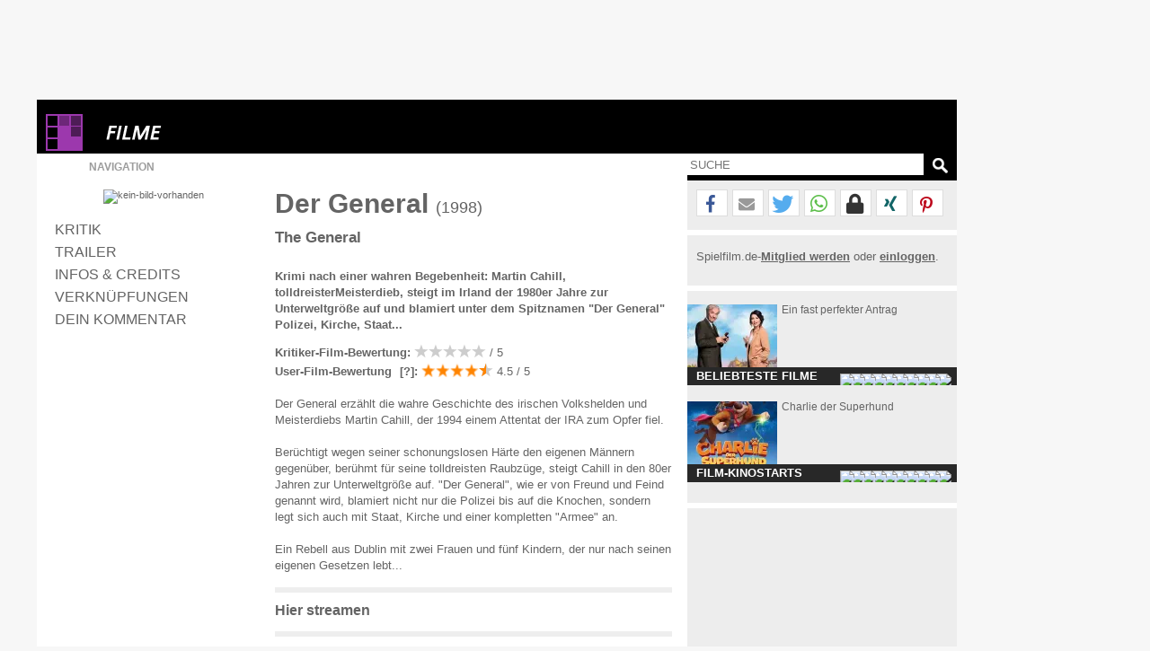

--- FILE ---
content_type: text/html; charset=windows-1252
request_url: https://www.spielfilm.de/filme/10339/der-general
body_size: 17466
content:
<!DOCTYPE html><html lang="de"><head><meta charset="windows-1252"/><meta http-equiv="Content-Type" CONTENT="text/html; charset=WINDOWS-1252"/><title>Der General (The General) - 1998</title><meta property="og:url" content="https://www.spielfilm.de/filme/10339/der-general"/><meta property="og:site_name" content="Spielfilm.de"/><meta property="og:type" content="article"/><meta property="og:title" content="Der General (The General) - 1998"/><meta property="og:description" content="Krimi nach einer wahren Begebenheit: Martin Cahill, tolldreisterMeisterdieb, steigt im Irland der 1980er Jahre zur Unterweltgröße auf und blamiert ..."/><meta property="og:image" content="//www.spielfilm.de/layout/default_filme.png"/><link rel="next" href="https://www.spielfilm.de/filme/10339/der-general/credits"/><meta name="verify-v1" content="N5jI0R85nkghhQn3C35NaMvQIyPF/TLjaUtnklKrsUM="/><link rel="copyright" title="Copyright" href="https://www.spielfilm.de/impressum.html"/><link rel="shortcut icon" href="//www.spielfilm.de/layout/favicon.ico" type="image/x-icon"/><link rel="apple-touch-icon" href="/layout/xapple-touch-icon-57x57.png.pagespeed.ic.LPOvvJBevB.webp"/><link rel="apple-touch-icon" sizes="72x72" href="/layout/xapple-touch-icon-72x72.png.pagespeed.ic.z73bwR25Hp.webp"/><link rel="apple-touch-icon" sizes="76x76" href="/layout/xapple-touch-icon-76x76.png.pagespeed.ic.K6Fb17y0Nr.webp"/><link rel="apple-touch-icon" sizes="114x114" href="/layout/xapple-touch-icon-114x114.png.pagespeed.ic.tNEGKOp7SU.webp"/><link rel="apple-touch-icon" sizes="120x120" href="/layout/xapple-touch-icon-120x120.png.pagespeed.ic.1DaPaFjTkT.webp"/><link rel="apple-touch-icon" sizes="144x144" href="/layout/xapple-touch-icon-144x144.png.pagespeed.ic.wZPkwQJwKh.webp"/><link rel="apple-touch-icon" sizes="152x152" href="/layout/xapple-touch-icon-152x152.png.pagespeed.ic.g7Xw8TgaTl.webp"/><meta name="viewport" content="width=device-width, initial-scale=1.0,maximum-scale=1.0, user-scalable=yes"/><meta name="application-name" content="Spielfilm.de"/><meta name="msapplication-tooltip" content="Spielfilm.de"/><meta name="msapplication-starturl" content="https://www.spielfilm.de"/><meta name="msapplication-TileColor" content="#999999"/><meta name="msapplication-TileImage" content="/layout/windows-icon-144x144.png"/><link rel="author" title="Kontakt" href="mailto:redaktion%40spielfilm.de.de?subject=Spielfilm.de"/><link rel="search" title="Suche" href="https://www.spielfilm.de/suche.html"/><link rel="alternate" type="application/atom+xml" title="Aktuelle News von Spielfilm.de" href="https://www.spielfilm.de/rss.xml?news"/><link rel="dns-prefetch" href="//tools.spielfilm.de/"/><link rel="dns-prefetch" href="//img.spielfilm.de/"/><link rel="dns-prefetch" href="//cdn.consentmanager.net/"/><link rel="dns-prefetch" href="//cdn.netpoint-media.de/"/><link rel="dns-prefetch" href="//cp.spielfilm.de/"/><link rel="dns-prefetch" href="//googletagmanager.com/"/><link rel="dns-prefetch" href="//www.googletagmanager.com/"/><link rel="dns-prefetch" href="//securepubads.g.doubleclick.net/"/><link rel="dns-prefetch" href="//pagead2.googlesyndication.com/"/><link rel="dns-prefetch" href="//buyer.dspx.tv/"/><link rel="dns-prefetch" href="//ads.pubmatic.com/"/><link rel="dns-prefetch" href="//ads.qualitymedianetwork.de/"/><link rel="dns-prefetch" href="//cache-ssl.celtra.com/"/><link rel="dns-prefetch" href="//cdn.f11-ads.com/"/><link rel="preconnect" href="//tools.spielfilm.de/" crossorigin /><link rel="preconnect" href="//img.spielfilm.de/" crossorigin /><link rel="preconnect" href="//cdn.consentmanager.net/" crossorigin /><link rel="preconnect" href="//cdn.netpoint-media.de/" crossorigin /><link rel="preconnect" href="//cp.spielfilm.de/" crossorigin /><link rel="preconnect" href="//googletagmanager.com/" crossorigin /><link rel="preconnect" href="//www.googletagmanager.com/" crossorigin /><link rel="preconnect" href="//securepubads.g.doubleclick.net/" crossorigin /><link rel="preconnect" href="//pagead2.googlesyndication.com/" crossorigin /><link rel="preconnect" href="//ads.pubmatic.com/" crossorigin /><meta name="description" content="Krimi nach einer wahren Begebenheit: Martin Cahill, tolldreisterMeisterdieb, steigt im Irland der 1980er Jahre zur Unterweltgröße auf und blamiert ..."/><meta name="robots" content="index, follow"/><link rel="canonical" href="https://www.spielfilm.de/filme/10339/der-general"/><link rel="stylesheet" media="all" type="text/css" href="https://tools.spielfilm.de/css/hq_12.css?add=shariff.complete"/><script type="text/javascript" src="https://tools.spielfilm.de/js/jquery-2.0.3.min.js"></script><script type="text/javascript" src="https://tools.spielfilm.de/js/main.js"></script><script type="text/javascript" src="https://tools.spielfilm.de/js/shariff.min.js"></script></head>
<body>

			<script type="text/plain" class="cmplazyload" data-cmp-vendor="s1429" id="vgwort_s1429">
				(new Image).src = "https://ssl-vg03.met.vgwort.de/na/78b152d54748459fa3f412298c275ad0";
			</script><div id="wrapper"><div id="ad72890"><div class="ad72890d1">
	
	<div id="npm_1649272"></div>
</div></div><div id="content"><header><div id="header1" class="header1logo">	<a href="https://www.spielfilm.de" title="Zur Startseite von Spielfilm.de" id="logo"><img src="[data-uri]" alt="Logo"/></a><a href="https://www.spielfilm.de/filmstarts.html" title="Filmstarts-Übersicht"><img src="[data-uri]" alt="Filme" class="category"/></a><div id="header3"></div>		</div>
		<div id="header2">
		
			<form id="search" method="GET" action="suche.html">
				<input type="text" name="q" required placeholder="SUCHE" autocomplete="off"/>
				<img alt="?" src="[data-uri]" class="magnifier simg" title="Suche"/>
			</form>

			<nav id="nav" class="no-touch">
				<span>Navigation</span>
				<ul>
					<li class="linews"><a href="https://www.spielfilm.de/news.html" title="Aktuelle Neuigkeiten im Überblick">News</a></li>
					<li class="lifilmstarts"><a href="https://www.spielfilm.de/filmstarts.html" title="Alle Filmstarts auf einen Blick">Filmstarts</a></li>
					<li class="likinoprogramm"><a href="https://www.spielfilm.de/kinos.html" title="Kinoprogramm">Kinoprogramm</a></li>
					<li class="litv"><a href="https://www.spielfilm.de/tv.html" title="Was kommt im Fernsehen">TV-Programm</a></li>
				<!--	<li class="lidvd"><a href="https://www.spielfilm.de/dvd-blu-ray.html" title="Neue DVDs und Blu-Rays">DVD &amp; Blu-Ray</a></li> //-->
					<li class="ligewinnspiele"><a href="https://www.spielfilm.de/gewinnspiele.html" title="Gewinnspiele im Überblick">Gewinnspiele</a></li>
					<li class="listars"><a href="https://www.spielfilm.de/stars.html" title="Stars und Sternchen">Stars</a></li>
					<li class="litrailer"><a href="https://www.spielfilm.de/trailer.html" title="Trailer-Updates im Überblick">Trailer</a></li>
<li class="limember"><a href="https://www.spielfilm.de/member.html#mlogin" title="Zum Memberbereich">Login</a></li>				</ul>
			</nav>
		</div>
	</header>


	<section>

<div id="login"><span class="maus fright" onclick="$('#login').fadeOut(600, 'linear');"> </span><form action="#" method="POST"><input type="text" name="name" value="" placeholder="E-Mail"/> <input type="password" name="passwd" value="" placeholder="***" autocomplete="on"/> <br class="br460"/> <input type="button" name="Login" value="Login" id="loginbutton"/> <b>oder</b><input type="button" name="LoginFb" value="Login" id="loginbuttonfb" onclick="loc('https://www.spielfilm.de/login/login.php?social=Facebook&amp;r=www.spielfilm.de/filme/10339/der-general')"/> </form></div><div class="padding10index"><div id="col1"><figure itemscope itemtype="http://schema.org/ImageObject"><img src="//www.spielfilm.de/layout/xdefault_filme_2.png.pagespeed.ic.8Ey0D55WXj.webp" alt="kein-bild-vorhanden" class="imgs1" itemprop="image"/></figure><nav><ul class="Film-Navigation"><li><a href="https://www.spielfilm.de/filme/10339/der-general#kritik" title="Zur Kritik">Kritik</a></li><li><a href="https://www.spielfilm.de/trailer/4516/der-general#6027" title="Trailer und Filmausschnitte">Trailer</a></li><li><a href="https://www.spielfilm.de/filme/10339/der-general#credits" title="Infos &amp; Credits">Infos &amp; Credits</a></li><li><a href="#verknuepfungen" title="Verknüpfungen">Verknüpfungen</a></li><li><a href="#kommentar" title="Dein Kommentar">Dein Kommentar</a></li></ul></nav><div style="text-align: center;"><br/><div style="margin: auto;" id="npm_6333744"></div></div></div><div id="col2" itemscope itemtype="http://schema.org/Movie"><meta itemscope itemtype="http://schema.org/ImageObject"><meta content="https://www.spielfilm.de/layout/default_filme_2.png" itemprop="image"/></meta><h1 itemprop="name">Der General <b>(1998)</b></h1><h2>The General</h2><span class="f_intro" itemprop="description">Krimi nach einer wahren Begebenheit: Martin Cahill,
tolldreisterMeisterdieb, steigt im Irland der 1980er Jahre zur
Unterweltgröße auf und blamiert unter dem Spitznamen "Der General"
Polizei, Kirche, Staat...</span><b>Kritiker-Film-Bewertung:</b> <span class="rating rating2"><img src="[data-uri]" alt="unterirdisch" title="unterirdisch"/><img src="[data-uri]" alt="schlecht" title="schlecht"/><img src="[data-uri]" alt="mittelm??ig" title="mittelm??ig"/><img src="[data-uri]" alt="gut" title="gut"/><img src="[data-uri]" alt="weltklasse" title="weltklasse"/>  / 5</span><br/><b>User-Film-Bewertung<span class="maus ratinginfoi" onclick="$('#ratinginfo').show();$('.ratinginfoi').hide();"> [?]</span>:</b> <span itemprop="aggregateRating" itemscope itemtype="http://schema.org/AggregateRating"><span class="rating rating1"><img class="rat1" src="[data-uri]" alt="unterirdisch" data-rating="1" data-orig="icon_star_high.png" title="unterirdisch"/><img class="rat2" src="[data-uri]" alt="schlecht" data-rating="2" data-orig="icon_star_high.png" title="schlecht"/><img class="rat3" src="[data-uri]" alt="mittelm??ig" data-rating="3" data-orig="icon_star_high.png" title="mittelm??ig"/><img class="rat4" src="[data-uri]" alt="gut" data-rating="4" data-orig="icon_star_high.png" title="gut"/><img class="rat5" src="[data-uri]" alt="weltklasse" data-rating="5" data-orig="icon_star_half.png" title="weltklasse"/></span> <span class="rating1value" itemprop="ratingValue">4.5 / 5 </span><i id="ratinginfo"><br/><br/>Filmsterne von 1 bis 5 dürfen vergeben werden, wobei <b itemprop="worstRating">1</b> die schlechteste und <b itemprop="bestRating">5</b> die beste mögliche Bewertung ist. Es haben insgesamt <b itemprop="ratingCount">2</b> Besucher eine Bewertung abgegeben.</i></span><br/><br/>Der General erzählt die wahre Geschichte des irischen Volkshelden
und Meisterdiebs Martin Cahill, der 1994 einem Attentat der IRA zum
Opfer fiel.<br/>
<br/>
Berüchtigt wegen seiner schonungslosen Härte den eigenen Männern
gegenüber, berühmt für seine tolldreisten Raubzüge, steigt Cahill
in den 80er Jahren zur Unterweltgröße auf. "Der General", wie er
von Freund und Feind genannt wird, blamiert nicht nur die Polizei
bis auf die Knochen, sondern legt sich auch mit Staat, Kirche und
einer kompletten "Armee" an.<br/>
<br/>
Ein Rebell aus Dublin mit zwei Frauen und fünf Kindern, der nur
nach seinen eigenen Gesetzen lebt...<hr/><h3>Hier streamen</h3><div data-jw-widget data-api-key="dRtizgI5tE9LqtLwaes0KjpDWeoN0BQd" data-object-type="movie" data-id="tt0120706" data-id-type="imdb" data-no-offers-message="Leider (noch) kein Streaming-Anbieter vorhanden" data-title-not-found-message="Leider (noch) kein Streaming-Anbieter vorhanden" data-theme="light" class="cmplazyload" id="justwatch_s545_1" data-cmp-preview="100%x200" data-cmp-vendor="s545" data-cmp-preview-connect="justwatch_s545_2"></div><script async src="https://widget.justwatch.com/justwatch_widget.js" type="text/plain" class="cmplazyload justwatch_s545_2" data-cmp-vendor="s545" id="justwatch_s545_2"></script><script async type="text/plain" class="cmplazyload justwatch_s545_2" data-cmp-vendor="s545">$("<div><a target=\"_blank\" data-original=\"https://www.justwatch.com\" href=\"https://www.justwatch.com\">Powered by<span style=\"display: -moz-inline-box; display: inline-block; width: 66px; height: 10px; margin-left: 3px; background: url(https://widget.justwatch.com/assets/JW_logo_black_10px.svg); overflow: hidden; text-indent: -3000px;\">JustWatch</span></a></div><hr />").insertAfter("#justwatch_s545_1");console.debug("load");</script><hr/><h3 id="kritik">Filmkritik<span class="rating rating2"><img src="[data-uri]" alt="unterirdisch" title="unterirdisch"/><img src="[data-uri]" alt="schlecht" title="schlecht"/><img src="[data-uri]" alt="mittelm??ig" title="mittelm??ig"/><img src="[data-uri]" alt="gut" title="gut"/><img src="[data-uri]" alt="weltklasse" title="weltklasse"/> / 5</span></h3><div itemprop="reviewBody">John Boorman als den bedeutendsten englischen Filmregisseur der letzten 30 Jahre zu bezeichnen, ist ebenso richtig wie problematisch. Internationaler als die seine, könnte eine Karriere beim Film kaum verlaufen. Trotzdem schließt sich mit Boormans neuem Film "Der General" in mehrfacher Hinsicht ein Kreis im Werk des außergewöhnlichen Cinéasten. Gleich in doppelter Weise ist er zu seinen Ursprüngen zurückgekehrt. Wie Boormans erster Welterfolg "Point Blank" aus dem Jahr 1967 ist auch "Der General" ein stark stilisierter Gangsterfilm. Zum zweiten hat sich der Regisseur, der in der ganzen Welt gedreht hat, wieder in seine Wahlheimat Irland begeben. Und nicht zuletzt zeigt Boorman, daß er mit seinen mittlerweise 65 Jahren ganz auf der künstlerisch-kreativen Höhe des aktuellen britischen Kinos mit seinen ebenso bissigen wie unterhaltsamen Milieustudien ist. <br/> <br/> Erzählt wird die authentische Geschichte des unpolitischen Rebellen Martin Cahill, der in den 80er Jahren mit einer Serie von tollkühnen Raubzügen Irland überzog, ohne daß es der Polizei gelang, seiner habhaft zu werden. Die fortgesetzte Düpierung nahezu aller staatlicher Organe führte schließlich zu einer 90köpfigen Sondereinheit, die den verwegenen Anarchisten jagte. Und während sich die staatlichen Organe in hilflosen Haßtiraden ergingen, wurde Cahill, den seine Männer den "General" nannten, von den einfachen Leuten mit klammheimlicher Bewunderung für seine erstaunliche Dreistigkeit geachtet. Dies, obwohl ihm die klassische Robin-Hood-Attitüde durchaus fehlte. Cahills Motto lautete eher "nimm von den Reichen, aber behalte alles für dich". Den gesellschaftlichen Normen widersprach Cahill noch in anderer Weise. Er lebte mit zwei Frauen zusammen und hatte mit beiden Kinder. Zum Verhängnis wurde ihm letztlich aber nicht die Staatsgewalt, sondern ausgerechnet die IRA, die er verachtete, allerdings weder aus politischen noch aus moralischen Gründen, sondern allein weil auch sie für ihn eine gesellschaftliche Institution darstellte. <br/> <br/> Das Auffälligste an Boormans warmherzigem Portrait eines schillernden Kauzes, der wunderbar als großes Kind verkörpert wird von dem Vollblutdarsteller Brendan Gleeson, ist das Schwarz-Weiß-Format. Was auf den ersten Blick nicht so recht einleuchtet -und den geschäftlichen Erfolg des Films sicherlich schmälert- begründet der Regisseur überaus stimmig. Boorman wollte zum einen von jedweder Romantisierung der Armut absehen. Und weiter O-Ton Boorman: "Die meisten Träume und Erinnerungenn erfolgen in s/w. Ein Schwarz-Weiß-Film nähert sich also eher einem Traum- und Erinnerungszustand und erreicht so das Unterbewußtsein des Publikums. Schwarz-Weiß-Filme umgab oft eine mythiche Aura. Sie zeigen eine vertraute und doch wieder fremde Welt". Und genau diesen Eindruck hinterläßt der Film. <br/> <br/> Freilich, so gänzlich ungetrübt ist das Vergnügen an dem "General" dann doch nicht. Ein bißchen leidet der Film darunter, über keinerlei "mitschwingenden" Subtext zu verfügen. Das explosive Konfliktpotential des Stoffes bleibt weitgehend unangetastet. Somit ist "Der General" nur eine prächtige anzuschauende augenzwinkernde Gangsterballade, ein modernes Märchen, das die fröhliche Anarchie ausufernd feiert.</div><br/><br/><address class="author" itemprop="author" itemscope itemtype="https://schema.org/Person"> <a href="https://www.spielfilm.de/member/26" title="Zur Profilseite von Redaktion">Redaktion</a></address><br/><hr/><h3>Trailer<span onclick="loc('https://www.spielfilm.de/trailer/4516/der-general#6027');">Alle "Der General"-Trailer anzeigen</span></h3><a href="https://www.spielfilm.de/trailer/4516/der-general#6027" title="Der General"><img id="b_trailer" src="https://img.spielfilm.de/t/3/4516/6027.png" alt="Zum Video: Der General"/></a><br/><div id="npdynvid">
	<div id="npm_5024693"></div>
</div>
<hr/><h3 id="credits">Besetzung &amp; Crew von "Der General"</h3><b>Land:</b> <span itemprop="contentLocation ">England</span><br/><b>Jahr:</b> <span itemprop="dateCreated">1998</span><br/><b>Genre:</b> <span itemprop="genre">Krimi</span><br/><b>Originaltitel:</b> <span itemprop="title">The General</span><br/><b>Länge:</b> <span itemprop="duration">123 Minuten</span><br/><b>FSK:</b> 6<br/><b>Kinostart:</b> 29.07.1999<br/><b>Regie:</b> <a href="https://www.spielfilm.de/stars/3173/john-boorman" title="John Boorman" itemprop="director" itemscope itemtype="http://schema.org/Person"><span itemprop="name">John Boorman</span><meta itemprop="url" content="https://www.spielfilm.de/stars/3173/john-boorman"/></a><br/><b>Darsteller:</b> <a href="https://www.spielfilm.de/stars/3178/angeline-ball" title="Angeline Ball" itemprop="actor" itemscope itemtype="http://schema.org/Person"><span itemprop="name">Angeline Ball</span><meta itemprop="url" content="https://www.spielfilm.de/stars/3178/angeline-ball"/></a>, <a href="https://www.spielfilm.de/stars/3176/sean-mcginley" title="Sean McGinley" itemprop="actor" itemscope itemtype="http://schema.org/Person"><span itemprop="name">Sean McGinley</span><meta itemprop="url" content="https://www.spielfilm.de/stars/3176/sean-mcginley"/></a>, <a href="https://www.spielfilm.de/stars/3174/brendan-gleeson" title="Brendan Gleeson" itemprop="actor" itemscope itemtype="http://schema.org/Person"><span itemprop="name">Brendan Gleeson</span><meta itemprop="url" content="https://www.spielfilm.de/stars/3174/brendan-gleeson"/></a>, <a href="https://www.spielfilm.de/stars/3177/maria-doyle-kennedy" title="Maria Doyle Kennedy" itemprop="actor" itemscope itemtype="http://schema.org/Person"><span itemprop="name">Maria Doyle Kennedy</span><meta itemprop="url" content="https://www.spielfilm.de/stars/3177/maria-doyle-kennedy"/></a>, <a href="https://www.spielfilm.de/stars/3175/adrian-dunbar" title="Adrian Dunbar" itemprop="actor" itemscope itemtype="http://schema.org/Person"><span itemprop="name">Adrian Dunbar</span><meta itemprop="url" content="https://www.spielfilm.de/stars/3175/adrian-dunbar"/></a><br/><b>Kamera:</b> <a href="https://www.spielfilm.de/stars/3179/seamus-deasy" title="Seamus Deasy" itemprop="actor" itemscope itemtype="http://schema.org/Person"><span itemprop="name">Seamus Deasy</span><meta itemprop="url" content="https://www.spielfilm.de/stars/3179/seamus-deasy"/></a><br/><b>Verleih:</b> Arthaus<br/><hr/><h3 id="verknuepfungen">Verknüpfungen zu "Der General"<span onclick="tipps();" class="hide">Alle anzeigen</span></h3><div class="tipp"><div class="tippimg"><img src="[data-uri]" alt="Trailer"/><div>Trailer</div></div><div class="tippcon"><a href="https://www.spielfilm.de/trailer/4516/der-general#6027" title="Der General">Der General</a></div></div><br class="clear"/><script type="text/javascript">$('.tipp').each(function(){$(this).attr('title',$('a',this).attr('title'));$('img',this).click(function(){link=$(this).parent().parent();loc($('a',link).attr('href'));});});function tipps(){if($('#verknuepfungen span').html()=='Alle anzeigen'){$('#verknuepfungen span').html('Anzeige minimieren');$('.tipp2').removeClass('hide');$('.tippimg').each(function(){if($('img',this).attr('data-src')){$('img',this).attr('src',$('img',this).attr('data-src'));$('img',this).removeAttr('data-src');};});}else{$('#verknuepfungen span').html('Alle anzeigen');$('.tipp2').addClass('hide');};resizecol();}</script><hr class="margintop5"/><aside><h3 id="kommentar">Dein Film-Kommentar zu "Der General"</h3><div id="con_form"><img src="[data-uri]" alt="Kommentar schreiben"/><form method="post"><input type="hidden" id="con_user_id" name="con_user_id" value="0"/><input type="hidden" id="con_page_id" name="con_page_id" value="1"/><input type="hidden" id="con_page_id_2" name="con_page_id_2" value="1"/><input type="hidden" id="con_page_id_sub" name="con_page_id_sub" value="10339"/><input type="hidden" id="con_page_id_sub_2" name="con_page_id_sub_2" value="10339"/><input type="hidden" id="con_user_to" name="con_user_to" value=""/><input type="hidden" id="con_user" name="con_user" value="0"/><input type="text" id="con_name" name="con_name" value="" placeholder="Name" required /><input type="email" id="con_email" name="con_email" value="" placeholder="E-Mail" required /><textarea rows="3" cols="20" id="con_message" name="con_message" disabled required></textarea><br class="clear"/><div id="logininfo">Login mit <a href="#" onclick="show_login();loc('#login');" title="Login">Spielfilm.de</a> - <a href="#" title="Ohne Login" onclick="CON.no_login();return false;">ohne Login</a> fortsetzen.</div><input type="button" id="con_submit" value="Kommentar abgeben" onclick="CON.send();return false;"/><input type="button" id="con_help" value="?" onclick="loc2('https://www.spielfilm.de/impressum.html#kommentare');"/></form><br class="clear"/></div><script type="application/ld+json">{
			"@context": "https://schema.org",
			"@type": "BreadcrumbList",
			"itemListElement":[{
				"@type": "ListItem", "position": 1,
				"item": {
					"@id": "https://www.spielfilm.de",
					"name": "Spielfilm.de"
				}
			}, {
				"@type": "ListItem", "position": 2,
				"item": {
					"@id": "https://www.spielfilm.de/filmstarts.html",
					"name": "Kino"
				}
			}, {
				"@type": "ListItem", "position": 3,
				"item": {
					"@id": "https://www.spielfilm.de/filme/10339/der-general",
					"name": "Der General"
				}
			}]
		}</script><br/><hr class="margintop5"/><div id="taboolaDiv"></div><br/><br/></aside></div><div id="col3"><hr class="nocol3"/><div class="shariff" data-url="https://www.spielfilm.de/filme/10339/der-general" data-theme="white" data-mail-url="mailto:" data-mail-subject="Neuigkeiten auf Spielfilm.de" data-mail-body="Schau dir an, was ich auf Spielfilm.de entdeckt habe: https://www.spielfilm.de/filme/10339/der-general" data-button-style="icon" data-lang="de" data-services="[&quot;facebook&quot;,&quot;mail&quot;,&quot;twitter&quot;,&quot;whatsapp&quot;,&quot;threema&quot;,&quot;xing&quot;,&quot;pinterest&quot;]"></div><hr class="col3"/><div class="socialb">Spielfilm.de-<a href="https://www.spielfilm.de/member.html#mregister" title="Zur Community beitreten"><b>Mitglied werden</b></a> oder <a href="https://www.spielfilm.de/member.html" title="Login in die Spielfilm-Community"><b>einloggen</b></a>.<br class="clear"/><br/></div><hr/><aside class="boxaside boxaside1 touch"><img src="https://img.spielfilm.de/f/2/3011739-280311/ein-fast-perfekter-antrag.webp" alt="Ein fast perfekter Antrag" class="boxasideimg maus"/><div class="content maus">Ein fast perfekter Antrag</div><div class="footer">Beliebteste Filme</div></aside><br class="clear"/><aside class="boxaside boxaside2 touch"><img src="https://img.spielfilm.de/f/2/3011915-282001/charlie-der-superhund.webp" alt="Charlie der Superhund" class="boxasideimg maus"/><div class="content maus">Charlie der Superhund</div><div class="footer">Film-Kinostarts</div></aside><br class="clear"/>	<script>var box1=[{"id":"3011739","headline":"Ein fast perfekter Antrag","subline":"","url":"https:\/\/www.spielfilm.de\/filme\/3011739\/ein-fast-perfekter-antrag","urlt":"Ein fast perfekter Antrag - 2025","bildk":"https:\/\/img.spielfilm.de\/f\/2\/3011739-280311\/ein-fast-perfekter-antrag.webp","bildt":"Ein fast perfekter Antrag"},{"id":"3003840","headline":"Trommeln am Mohawk","subline":"","url":"https:\/\/www.spielfilm.de\/filme\/3003840\/trommeln-am-mohawk","urlt":"Trommeln am Mohawk (Drums Along the Mohawk) - 1939","bildk":"https:\/\/img.spielfilm.de\/f\/2\/3003840-207835\/trommeln-am-mohawk.webp","bildt":"Trommeln am Mohawk"},{"id":"2986668","headline":"Schulm\u00e4dchen-Report 8: Was Eltern nie erfahren d\u00fcrfen","subline":"","url":"https:\/\/www.spielfilm.de\/filme\/2986668\/schulmaedchen-report-8-was-eltern-nie-erfahren-duerfen","urlt":"Schulm\u00e4dchen-Report 8: Was Eltern nie erfahren d\u00fcrfen - 1974","bildk":"https:\/\/img.spielfilm.de\/f\/2\/2986668-67411\/schulmaedchen-report-8-was-eltern-nie-erfahren-duerfen.webp","bildt":"Schulm\u00e4dchen-Report 8: Was Eltern nie erfahren d\u00fcrfen"},{"id":"3012026","headline":"Triegel trifft Cranach - Malen im Wettstreit der Zeiten","subline":"","url":"https:\/\/www.spielfilm.de\/filme\/3012026\/triegel-trifft-cranach-malen-im-wettstreit-der-zeiten","urlt":"Triegel trifft Cranach - Malen im Wettstreit der...- 2025","bildk":"https:\/\/img.spielfilm.de\/f\/2\/3012026-282972\/triegel-trifft-cranach-malen-im-wettstreit-der-zeiten.webp","bildt":"Triegel trifft Cranach - Malen im Wettstreit der Zeiten"},{"id":"3010814","headline":"Die drei ??? - Toteninsel","subline":"","url":"https:\/\/www.spielfilm.de\/filme\/3010814\/die-drei-toteninsel","urlt":"Die drei ??? - Toteninsel - 2024","bildk":"https:\/\/img.spielfilm.de\/f\/2\/3010814-282028\/die-drei-toteninsel.webp","bildt":"Die drei ??? - Toteninsel"},{"id":"3008258","headline":"Pleasure","subline":"","url":"https:\/\/www.spielfilm.de\/filme\/3008258\/pleasure","urlt":"Pleasure - 2021","bildk":"https:\/\/img.spielfilm.de\/f\/2\/3008258-256459\/pleasure.webp","bildt":"Pleasure"},{"id":"3011878","headline":"Silent Friend","subline":"","url":"https:\/\/www.spielfilm.de\/filme\/3011878\/silent-friend","urlt":"Silent Friend - 2025","bildk":"https:\/\/img.spielfilm.de\/f\/2\/3011878-282311\/silent-friend.webp","bildt":"Silent Friend"},{"id":"2989619","headline":"Der Sandmann","subline":"","url":"https:\/\/www.spielfilm.de\/filme\/2989619\/der-sandmann","urlt":"Der Sandmann (Der Sandmann nach E.T.A. Hoffmann) - 2011","bildk":"https:\/\/img.spielfilm.de\/f\/2\/2989619-181743\/der-sandmann.webp","bildt":"Der Sandmann"},{"id":"2986708","headline":"Albert Nobbs","subline":"","url":"https:\/\/www.spielfilm.de\/filme\/2986708\/albert-nobbs","urlt":"Albert Nobbs - 2011","bildk":"https:\/\/img.spielfilm.de\/f\/2\/2986708-109827\/albert-nobbs.webp","bildt":"Albert Nobbs"},{"id":"3010977","headline":"G.O.A.T. - Bock auf gro\u00dfe Spr\u00fcnge","subline":"","url":"https:\/\/www.spielfilm.de\/filme\/3010977\/goat-bock-auf-grosse-spruenge","urlt":"G.O.A.T. - Bock auf gro\u00dfe Spr\u00fcnge (Goat) - 2026","bildk":"https:\/\/img.spielfilm.de\/f\/2\/3010977-283050\/goat-bock-auf-grosse-spruenge.webp","bildt":"G.O.A.T. - Bock auf gro\u00dfe Spr\u00fcnge"}];var box2=[{"id":"3011915","headline":"Charlie der Superhund","subline":"","url":"https:\/\/www.spielfilm.de\/filme\/3011915\/charlie-der-superhund","urlt":"Charlie der Superhund (Charlie the Wonderdog) - 2025","bildk":"https:\/\/img.spielfilm.de\/f\/2\/3011915-282001\/charlie-der-superhund.webp","bildt":"Charlie der Superhund"},{"id":"3011015","headline":"Woodwalkers 2","subline":"","url":"https:\/\/www.spielfilm.de\/filme\/3011015\/woodwalkers-2","urlt":"Woodwalkers 2 - 2024","bildk":"https:\/\/img.spielfilm.de\/f\/2\/3011015-282871\/woodwalkers-2.webp","bildt":"Woodwalkers 2"},{"id":"3011720","headline":"Ach, diese L\u00fccke, diese entsetzliche L\u00fccke","subline":"","url":"https:\/\/www.spielfilm.de\/filme\/3011720\/ach-diese-luecke-diese-entsetzliche-luecke","urlt":"Ach, diese L\u00fccke, diese entsetzliche L\u00fccke - 2025","bildk":"https:\/\/img.spielfilm.de\/f\/2\/3011720-281585\/ach-diese-luecke-diese-entsetzliche-luecke.webp","bildt":"Ach, diese L\u00fccke, diese entsetzliche L\u00fccke"},{"id":"3011988","headline":"Die Schule des Mutes","subline":"","url":"https:\/\/www.spielfilm.de\/filme\/3011988\/die-schule-des-mutes","urlt":"Die Schule des Mutes (Rule Breakers) - 2025","bildk":"https:\/\/img.spielfilm.de\/f\/2\/3011988-282622\/die-schule-des-mutes.webp","bildt":"Die Schule des Mutes"},{"id":"3011875","headline":"Ein neuer Freund f\u00fcr Tommy Tom","subline":"","url":"https:\/\/www.spielfilm.de\/filme\/3011875\/ein-neuer-freund-fuer-tommy-tom","urlt":"Ein neuer Freund f\u00fcr Tommy Tom (Dikkie Dik 2: Een...- 2024","bildk":"https:\/\/img.spielfilm.de\/f\/2\/3011875-281736\/ein-neuer-freund-fuer-tommy-tom.webp","bildt":"Ein neuer Freund f\u00fcr Tommy Tom"},{"id":"3011955","headline":"Little Trouble Girls","subline":"","url":"https:\/\/www.spielfilm.de\/filme\/3011955\/little-trouble-girls","urlt":"Little Trouble Girls (Kaj ti je deklica) - 2025","bildk":"https:\/\/img.spielfilm.de\/f\/2\/3011955-282356\/little-trouble-girls.webp","bildt":"Little Trouble Girls"},{"id":"7884","headline":"Lost Highway","subline":"","url":"https:\/\/www.spielfilm.de\/filme\/7884\/lost-highway","urlt":"Lost Highway - 1996","bildk":"https:\/\/img.spielfilm.de\/f\/2\/7884-210597\/lost-highway.webp","bildt":"Lost Highway"},{"id":"3011864","headline":"Primate","subline":"","url":"https:\/\/www.spielfilm.de\/filme\/3011864\/primate","urlt":"Primate - 2025","bildk":"https:\/\/img.spielfilm.de\/f\/2\/3011864-281608\/primate.webp","bildt":"Primate"},{"id":"3012017","headline":"Scham","subline":"","url":"https:\/\/www.spielfilm.de\/filme\/3012017\/scham","urlt":"Scham - 2026","bildk":"https:\/\/img.spielfilm.de\/f\/2\/3012017-282857\/scham.webp","bildt":"Scham"},{"id":"3012007","headline":"Send Help","subline":"","url":"https:\/\/www.spielfilm.de\/filme\/3012007\/send-help","urlt":"Send Help - 2026","bildk":"https:\/\/img.spielfilm.de\/f\/2\/3012007-282765\/send-help.webp","bildt":"Send Help"}];(function($){BOX={init:function(id){p=eval('box'+id);if(p.length>0){$('aside.boxaside'+id+' .footer').attr('data-selected',0);BOX.set_click('aside.boxaside'+id,p[0]['url'],p[0]['urlt']);for(var i=p.length-1;i>=1;i--){$('aside.boxaside'+id+' .footer').append('<img src="/layout/icon_square_low.png" width="8" height="8" alt="x" class="maus sq'+i+'" onclick="BOX.change('+id+', '+i+');" />');};$('aside.boxaside'+id+' .footer').append('<img src="/layout/icon_square_high.png" alt="x" width="8" height="8" class="maus sq0" onclick="BOX.change('+id+', 0);" />');};$('aside.boxaside'+id).each(function(){$(this).touchwipe({wipeLeft:function(){BOX.swipe(id,true);},wipeRight:function(){BOX.swipe(id,false);}});});},change:function(id,i){p=eval('box'+id);BOX.set_click('aside.boxaside'+id,p[i]['url'],p[i]['urlt']);$('aside.boxaside'+id+' .footer .sq'+$('aside.boxaside'+id+' .footer').attr('data-selected')).attr('src','/layout/icon_square_low.png');$('aside.boxaside'+id+' .footer .sq'+i).attr('alt',' ');$('aside.boxaside'+id+' .footer .sq'+i).attr('src','/layout/icon_square_high.png');$('aside.boxaside'+id+' .footer').attr('data-selected',i);$('aside.boxaside'+id+' .boxasideimg').attr('src','/layout/loading.png');$('aside.boxaside'+id+' .boxasideimg').attr('src',p[i]['bildk']);$('aside.boxaside'+id+' .content').html(p[i]['headline']+'<br />'+p[i]['subline']);},set_click:function(el,url,title){$(el+' .boxasideimg').attr('title',title);$(el+' .content').attr('title',title);$(el+' .boxasideimg').unbind('click');$(el+' .content').unbind('click');$(el+' .boxasideimg').click(function(){loc(url);});$(el+' .content').click(function(){loc(url);});},swipe:function(id,left){p=eval('box'+id);sel=parseInt($('aside.boxaside'+id+' .footer').attr('data-selected'));if(left===false){sel--;}else{sel++;};if(sel<0)sel=p.length-1;else if(sel>p.length-1)sel=0;BOX.change(id,sel);}}})(jQuery);BOX.init(1);BOX.init(2);</script>


<hr/><div class="dconti" style="display:block ! important;"><div class="dcontid"><div id="npm_1649269"></div><br/><div id="npm_5910057"></div></div></div><div class="dconti" style="display:block ! important;"><div class="dcontid"><div id="npm_5910057"></div></div></div></div>	
	
	
	
	<script type="text/javascript">$(document).ready(function(){if($('nav ul a.galerie').length>0){$('#col1 figure img').not('figure.adprev img').after('<img src="/layout/icon_cross.png" width="14" height="14" alt="+" class="galery" />');$('#col1 figure img.galery').not('figure.adprev img').attr('title',$('nav ul a.galerie').attr('title'));$('#col1 figure img.galery').not('figure.adprev img').attr('onclick','loc(\''+$('nav ul a.galerie').attr('href')+'\');');}var rating={'url':'//www.spielfilm.de/layout/','1':'icon_star_low.png','2':'icon_star_hover.png','3':'icon_star_half.png','4':'icon_star_high.png','f':'10339'};var el='.rating1';$(el+' img').addClass('hover');$(el+' img').hover(function(){var i=$(this).attr('data-rating');for(var s=1;s<6;s++){if(s<=i){$(el+' img.rat'+s).attr('src',rating['url']+rating['2']);}else{$(el+' img.rat'+s).attr('src',rating['url']+rating['1']);};};});$(el).mouseout(function(){$(el+' img').each(function(){$(this).attr('src',rating['url']+$(this).attr('data-orig'));});});$(el+' img').click(function(){$('.ratinginfoi').hide();var i=$(this).attr('data-rating');$(el+' img').removeClass('maus');$(el+' img').unbind('hover').unbind('click').unbind();$(el).unbind('mouseout').unbind('hover');$.ajax({type:"POST",url:'/ajax/rating_filme.php',data:'f='+rating['f']+'&v='+i,success:function(data){var json=$.parseJSON(data);if(json['bew']){for(var s=1;s<6;s++){$(el+' img.rat'+s).attr('src',rating['url']+rating[json[s]]);};if(json['anz']!=null){$(el+'value').html(json['bew']+' / 5 ('+json['anz']+') <b>Vielen Dank für Deine Bewertung!</b> ');}else{$(el+'value').html(json['bew']+' / 5 <b>Vielen Dank für Deine Bewertung!</b> ');};resizecol();};},error:function(){}});});});</script>	

<br class="clear"/></div>
	</section>
	<footer>
		<div class="padding10">
			&copy; 2026 Spielfilm.de
			<a href="https://www.spielfilm.de/impressum.html" title="Fragen und Antworten im Impressum">Impressum</a>
			<a href="https://www.spielfilm.de/datenschutz.html" title="Datenschutzbestimmungen von Spielfilm.de">Datenschutz</a>
			<a href="https://www.spielfilm.de/agb.html" title="Datenschutzbestimmungen von Spielfilm.de">AGB</a>
			<a href="https://www.spielfilm.de/disclaimer.html" title="Allgemeine Nutzungsbedingungen von Spielfilm.de">Disclaimer</a>
		</div>
	</footer>
	</div>

<div id="ad160600" style="display:block ! important;">
	<div id="npm_1649270"></div>	
</div>	</div>



<div id="ad11">

	<div id="npm_4820150"></div>

</div>

<script type="text/plain" class="cmplazyload" data-cmp-vendor="s26" src="https://www.googletagmanager.com/gtag/js?id=G-LWSWPY8Z24"></script>
<script type="text/plain" class="cmplazyload" data-cmp-vendor="s26">
  window.dataLayer = window.dataLayer || [];
  function gtag(){dataLayer.push(arguments);}
  gtag('js', new Date());
  gtag('config', 'G-LWSWPY8Z24', { 'anonymize_ip': true });

  gtag("event", "film", {"author": "Redaktion","id": "10339"});</script>
<script>var showprofit=true;</script>



<script>window.profit=function(b){window.ADNPM=window.ADNPM||{};ADNPM.cmd=ADNPM.cmd||[];ADNPM.block=!b;$.getScript("https://cdn.netpoint-media.de/6980.js",function(data,textStatus,jqxhr){});$.ajaxSetup({cache:true});$.getScript("https://brwsrfrm.com/i/script/spielfilmde?ref=https://www.spielfilm.de/");$.ajaxSetup({cache:false});};</script>



<script>!function(C,o,n,t,P,a,s){C['CPObject']=n;C[n]||(C[n]=function(){(C[n].q=C[n].q||[]).push(arguments)});C[n].l=+new Date;a=o.createElement(t);s=o.getElementsByTagName(t)[0];a.src=P;s.parentNode.insertBefore(a,s)}(window,document,'cp','script','https://cp.spielfilm.de/now.js');cp('create','208196ab',{baseUrl:'https://cp.spielfilm.de'});cp('render',{onFullConsent:function(){if(typeof window.isHeadscript==="undefined"){window.isHeadscript=true;window.profit(window.showprofit);};}});cp('authenticate',function(error,user){if(!error&&user.hasValidSubscription()){return true;};});</script>

<script>window.gdprAppliesGlobally=true;if(!("cmp_id"in window)||window.cmp_id<1){window.cmp_id=0}if(!("cmp_cdid"in window)){window.cmp_cdid="a3f9a6b6b126"}if(!("cmp_params"in window)){window.cmp_params=""}if(!("cmp_host"in window)){window.cmp_host="c.delivery.consentmanager.net"}if(!("cmp_cdn"in window)){window.cmp_cdn="cdn.consentmanager.net"}if(!("cmp_proto"in window)){window.cmp_proto="https:"}if(!("cmp_codesrc"in window)){window.cmp_codesrc="1"}window.cmp_getsupportedLangs=function(){var b=["DE","EN","FR","IT","NO","DA","FI","ES","PT","RO","BG","ET","EL","GA","HR","LV","LT","MT","NL","PL","SV","SK","SL","CS","HU","RU","SR","ZH","TR","UK","AR","BS"];if("cmp_customlanguages"in window){for(var a=0;a<window.cmp_customlanguages.length;a++){b.push(window.cmp_customlanguages[a].l.toUpperCase())}}return b};window.cmp_getRTLLangs=function(){var a=["AR"];if("cmp_customlanguages"in window){for(var b=0;b<window.cmp_customlanguages.length;b++){if("r"in window.cmp_customlanguages[b]&&window.cmp_customlanguages[b].r){a.push(window.cmp_customlanguages[b].l)}}}return a};window.cmp_getlang=function(j){if(typeof(j)!="boolean"){j=true}if(j&&typeof(cmp_getlang.usedlang)=="string"&&cmp_getlang.usedlang!==""){return cmp_getlang.usedlang}var g=window.cmp_getsupportedLangs();var c=[];var f=location.hash;var e=location.search;var a="languages"in navigator?navigator.languages:[];if(f.indexOf("cmplang=")!=-1){c.push(f.substr(f.indexOf("cmplang=")+8,2).toUpperCase())}else{if(e.indexOf("cmplang=")!=-1){c.push(e.substr(e.indexOf("cmplang=")+8,2).toUpperCase())}else{if("cmp_setlang"in window&&window.cmp_setlang!=""){c.push(window.cmp_setlang.toUpperCase())}else{if(a.length>0){for(var d=0;d<a.length;d++){c.push(a[d])}}}}}if("language"in navigator){c.push(navigator.language)}if("userLanguage"in navigator){c.push(navigator.userLanguage)}var h="";for(var d=0;d<c.length;d++){var b=c[d].toUpperCase();if(g.indexOf(b)!=-1){h=b;break}if(b.indexOf("-")!=-1){b=b.substr(0,2)}if(g.indexOf(b)!=-1){h=b;break}}if(h==""&&typeof(cmp_getlang.defaultlang)=="string"&&cmp_getlang.defaultlang!==""){return cmp_getlang.defaultlang}else{if(h==""){h="EN"}}h=h.toUpperCase();return h};(function(){var u=document;var v=u.getElementsByTagName;var h=window;var o="";var b="_en";if("cmp_getlang"in h){o=h.cmp_getlang().toLowerCase();if("cmp_customlanguages"in h){for(var q=0;q<h.cmp_customlanguages.length;q++){if(h.cmp_customlanguages[q].l.toUpperCase()==o.toUpperCase()){o="en";break}}}b="_"+o}function x(i,e){var w="";i+="=";var s=i.length;var d=location;if(d.hash.indexOf(i)!=-1){w=d.hash.substr(d.hash.indexOf(i)+s,9999)}else{if(d.search.indexOf(i)!=-1){w=d.search.substr(d.search.indexOf(i)+s,9999)}else{return e}}if(w.indexOf("&")!=-1){w=w.substr(0,w.indexOf("&"))}return w}var k=("cmp_proto"in h)?h.cmp_proto:"https:";if(k!="http:"&&k!="https:"){k="https:"}var g=("cmp_ref"in h)?h.cmp_ref:location.href;var j=u.createElement("script");j.setAttribute("data-cmp-ab","1");var c=x("cmpdesign","cmp_design"in h?h.cmp_design:"");var f=x("cmpregulationkey","cmp_regulationkey"in h?h.cmp_regulationkey:"");var r=x("cmpgppkey","cmp_gppkey"in h?h.cmp_gppkey:"");var n=x("cmpatt","cmp_att"in h?h.cmp_att:"");j.src=k+"//"+h.cmp_host+"/delivery/cmp.php?"+("cmp_id"in h&&h.cmp_id>0?"id="+h.cmp_id:"")+("cmp_cdid"in h?"&cdid="+h.cmp_cdid:"")+"&h="+encodeURIComponent(g)+(c!=""?"&cmpdesign="+encodeURIComponent(c):"")+(f!=""?"&cmpregulationkey="+encodeURIComponent(f):"")+(r!=""?"&cmpgppkey="+encodeURIComponent(r):"")+(n!=""?"&cmpatt="+encodeURIComponent(n):"")+("cmp_params"in h?"&"+h.cmp_params:"")+(u.cookie.length>0?"&__cmpfcc=1":"")+"&l="+o.toLowerCase()+"&o="+(new Date()).getTime();j.type="text/javascript";j.async=true;if(u.currentScript&&u.currentScript.parentElement){u.currentScript.parentElement.appendChild(j)}else{if(u.body){u.body.appendChild(j)}else{var t=v("body");if(t.length==0){t=v("div")}if(t.length==0){t=v("span")}if(t.length==0){t=v("ins")}if(t.length==0){t=v("script")}if(t.length==0){t=v("head")}if(t.length>0){t[0].appendChild(j)}}}var m="js";var p=x("cmpdebugunminimized","cmpdebugunminimized"in h?h.cmpdebugunminimized:0)>0?"":".min";var a=x("cmpdebugcoverage","cmp_debugcoverage"in h?h.cmp_debugcoverage:"");if(a=="1"){m="instrumented";p=""}var j=u.createElement("script");j.src=k+"//"+h.cmp_cdn+"/delivery/"+m+"/cmp"+b+p+".js";j.type="text/javascript";j.setAttribute("data-cmp-ab","1");j.async=true;if(u.currentScript&&u.currentScript.parentElement){u.currentScript.parentElement.appendChild(j)}else{if(u.body){u.body.appendChild(j)}else{var t=v("body");if(t.length==0){t=v("div")}if(t.length==0){t=v("span")}if(t.length==0){t=v("ins")}if(t.length==0){t=v("script")}if(t.length==0){t=v("head")}if(t.length>0){t[0].appendChild(j)}}}})();window.cmp_addFrame=function(b){if(!window.frames[b]){if(document.body){var a=document.createElement("iframe");a.style.cssText="display:none";if("cmp_cdn"in window&&"cmp_ultrablocking"in window&&window.cmp_ultrablocking>0){a.src="//"+window.cmp_cdn+"/delivery/empty.html"}a.name=b;document.body.appendChild(a)}else{window.setTimeout(window.cmp_addFrame,10,b)}}};window.cmp_rc=function(h){var b=document.cookie;var f="";var d=0;while(b!=""&&d<100){d++;while(b.substr(0,1)==" "){b=b.substr(1,b.length)}var g=b.substring(0,b.indexOf("="));if(b.indexOf(";")!=-1){var c=b.substring(b.indexOf("=")+1,b.indexOf(";"))}else{var c=b.substr(b.indexOf("=")+1,b.length)}if(h==g){f=c}var e=b.indexOf(";")+1;if(e==0){e=b.length}b=b.substring(e,b.length)}return(f)};window.cmp_stub=function(){var a=arguments;__cmp.a=__cmp.a||[];if(!a.length){return __cmp.a}else{if(a[0]==="ping"){if(a[1]===2){a[2]({gdprApplies:gdprAppliesGlobally,cmpLoaded:false,cmpStatus:"stub",displayStatus:"hidden",apiVersion:"2.0",cmpId:31},true)}else{a[2](false,true)}}else{if(a[0]==="getUSPData"){a[2]({version:1,uspString:window.cmp_rc("")},true)}else{if(a[0]==="getTCData"){__cmp.a.push([].slice.apply(a))}else{if(a[0]==="addEventListener"||a[0]==="removeEventListener"){__cmp.a.push([].slice.apply(a))}else{if(a.length==4&&a[3]===false){a[2]({},false)}else{__cmp.a.push([].slice.apply(a))}}}}}}};window.cmp_gpp_ping=function(){return{gppVersion:"1.0",cmpStatus:"stub",cmpDisplayStatus:"hidden",supportedAPIs:["tcfca","usnat","usca","usva","usco","usut","usct"],cmpId:31}};window.cmp_gppstub=function(){var a=arguments;__gpp.q=__gpp.q||[];if(!a.length){return __gpp.q}var g=a[0];var f=a.length>1?a[1]:null;var e=a.length>2?a[2]:null;if(g==="ping"){return window.cmp_gpp_ping()}else{if(g==="addEventListener"){__gpp.e=__gpp.e||[];if(!("lastId"in __gpp)){__gpp.lastId=0}__gpp.lastId++;var c=__gpp.lastId;__gpp.e.push({id:c,callback:f});return{eventName:"listenerRegistered",listenerId:c,data:true,pingData:window.cmp_gpp_ping()}}else{if(g==="removeEventListener"){var h=false;__gpp.e=__gpp.e||[];for(var d=0;d<__gpp.e.length;d++){if(__gpp.e[d].id==e){__gpp.e[d].splice(d,1);h=true;break}}return{eventName:"listenerRemoved",listenerId:e,data:h,pingData:window.cmp_gpp_ping()}}else{if(g==="getGPPData"){return{sectionId:3,gppVersion:1,sectionList:[],applicableSections:[0],gppString:"",pingData:window.cmp_gpp_ping()}}else{if(g==="hasSection"||g==="getSection"||g==="getField"){return null}else{__gpp.q.push([].slice.apply(a))}}}}}};window.cmp_msghandler=function(d){var a=typeof d.data==="string";try{var c=a?JSON.parse(d.data):d.data}catch(f){var c=null}if(typeof(c)==="object"&&c!==null&&"__cmpCall"in c){var b=c.__cmpCall;window.__cmp(b.command,b.parameter,function(h,g){var e={__cmpReturn:{returnValue:h,success:g,callId:b.callId}};d.source.postMessage(a?JSON.stringify(e):e,"*")})}if(typeof(c)==="object"&&c!==null&&"__uspapiCall"in c){var b=c.__uspapiCall;window.__uspapi(b.command,b.version,function(h,g){var e={__uspapiReturn:{returnValue:h,success:g,callId:b.callId}};d.source.postMessage(a?JSON.stringify(e):e,"*")})}if(typeof(c)==="object"&&c!==null&&"__tcfapiCall"in c){var b=c.__tcfapiCall;window.__tcfapi(b.command,b.version,function(h,g){var e={__tcfapiReturn:{returnValue:h,success:g,callId:b.callId}};d.source.postMessage(a?JSON.stringify(e):e,"*")},b.parameter)}if(typeof(c)==="object"&&c!==null&&"__gppCall"in c){var b=c.__gppCall;window.__gpp(b.command,function(h,g){var e={__gppReturn:{returnValue:h,success:g,callId:b.callId}};d.source.postMessage(a?JSON.stringify(e):e,"*")},"parameter"in b?b.parameter:null,"version"in b?b.version:1)}};window.cmp_setStub=function(a){if(!(a in window)||(typeof(window[a])!=="function"&&typeof(window[a])!=="object"&&(typeof(window[a])==="undefined"||window[a]!==null))){window[a]=window.cmp_stub;window[a].msgHandler=window.cmp_msghandler;window.addEventListener("message",window.cmp_msghandler,false)}};window.cmp_setGppStub=function(a){if(!(a in window)||(typeof(window[a])!=="function"&&typeof(window[a])!=="object"&&(typeof(window[a])==="undefined"||window[a]!==null))){window[a]=window.cmp_gppstub;window[a].msgHandler=window.cmp_msghandler;window.addEventListener("message",window.cmp_msghandler,false)}};window.cmp_addFrame("__cmpLocator");if(!("cmp_disableusp"in window)||!window.cmp_disableusp){window.cmp_addFrame("__uspapiLocator")}if(!("cmp_disabletcf"in window)||!window.cmp_disabletcf){window.cmp_addFrame("__tcfapiLocator")}if(!("cmp_disablegpp"in window)||!window.cmp_disablegpp){window.cmp_addFrame("__gppLocator")}window.cmp_setStub("__cmp");if(!("cmp_disabletcf"in window)||!window.cmp_disabletcf){window.cmp_setStub("__tcfapi")}if(!("cmp_disableusp"in window)||!window.cmp_disableusp){window.cmp_setStub("__uspapi")}if(!("cmp_disablegpp"in window)||!window.cmp_disablegpp){window.cmp_setGppStub("__gpp")};</script>


<script>function setOffline(e,o){o.dontshow=1;};__cmp('addEventListener',['init',setOffline,false],null);__cmp('addEventListener',['settings',setOffline,false],null);</script>

	

</body>
</html>